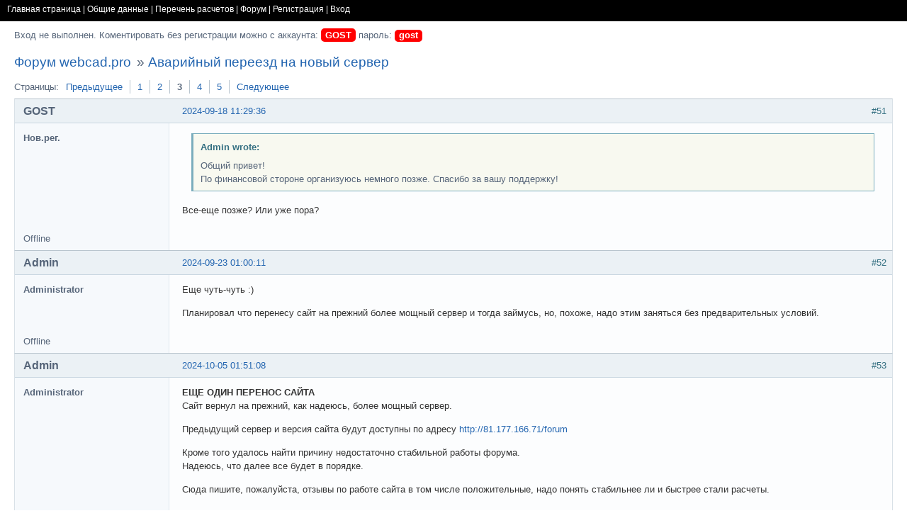

--- FILE ---
content_type: text/html; charset=utf-8
request_url: http://webcad.pro/forum/viewtopic.php?pid=1835
body_size: 5518
content:
<div style="margin:0; margin-top:-22px; padding:0; height: 0px">test1</div>﻿﻿<!DOCTYPE html PUBLIC "-//W3C//DTD XHTML 1.0 Strict//EN" "http://www.w3.org/TR/xhtml1/DTD/xhtml1-strict.dtd">
<html xmlns="http://www.w3.org/1999/xhtml" xml:lang="en" lang="en" dir="ltr">
<head>
<meta http-equiv="Content-Type" content="text/html; charset=utf-8" />
<title>Аварийный переезд на новый сервер (Страница 3) / Форум webcad.pro / webcad forum1</title>
<link rel="stylesheet" type="text/css" href="style/Air.css" />
<!--[if lte IE 6]><script type="text/javascript" src="style/imports/minmax.js"></script><![endif]-->

<style>
/* СТИЛИ ДЛЯ МЕНЮ */
.wdmenu {
  border: 10px solid black;
  color:            white;
  background:       black;
  font-family:      Verdana,Sans-Serif;
  font-size:        12px;
}

.wdmenu a {
  color:            white;
  text-decoration:  none;
}

.wdmenu a:hover {
  text-decoration: underline;
}

#wdmenu {
  border: 10px solid black;
  color:            white;
  line-height: 14px;
}


#wdmenu a {
  color:            white;
  text-decoration:  none;
  line-height: 14px;
}


</style>

</head>

<body>

<!--
<div class="wdmenu">
<a href="/">Главная страница</a> |
<a href="/obschie.html">Общие данные</a> |
<a href="/rasch.html">Перечень расчетов</a> |
<a href="/forum/">Форум</a>
</div>
-->


<div id="punviewtopic" class="pun">
<div class="top-box"><div><!-- Top Corners --></div></div>
<div class="punwrap">

<div id="brdheader" class="block">
	<div class="box">
		<div id="brdtitle" class="inbox">
			<pun_title>
			<div id="brddesc"></div>
		</div>
		<div id="brdmenu" class="inbox">
			 
				<div id="wdmenu" class="wdmenu">
				<a href="/">Главная страница</a>
				 | <a href="/obschie.html">Общие данные</a>
				 | <a href="/rasch.html">Перечень расчетов</a>
				 | <a href="/forum/">Форум</a>
				 | <a href="register.php">Регистрация</a>
				 | <a href="login.php">Вход</a>
				</div>
			 
		</div>
		<div id="brdwelcome" class="inbox">
			<p class="conl">Вход не выполнен. Коментировать без регистрации можно с аккаунта: <b style="background: red;color: white;padding: 2px 6px;border-radius: 5px;">GOST</b> пароль: <b style="background: red;color: white;padding: 0px 6px 2px 6px;;border-radius: 5px;">gost</b></p>
			<div class="clearer"></div>
		</div>
	</div>
</div>



<div id="brdmain">
<div class="linkst">
	<div class="inbox crumbsplus">
		<ul class="crumbs">
			<!--<li><a href="index.php">Форум</a><span>»&#160;</span></li>-->
			<li><a href="viewforum.php?id=2">Форум webcad.pro</a></li>
			<li><span>»&#160;</span><strong><a href="viewtopic.php?id=63">Аварийный переезд на новый сервер</a></strong></li>
		</ul>
		<div class="pagepost">
			<p class="pagelink conl"><span class="pages-label">Страницы: </span><a rel="prev" class="item1" href="viewtopic.php?id=63&amp;p=2">Предыдущее</a> <a href="viewtopic.php?id=63&amp;p=1">1</a> <a href="viewtopic.php?id=63&amp;p=2">2</a> <strong>3</strong> <a href="viewtopic.php?id=63&amp;p=4">4</a> <a href="viewtopic.php?id=63&amp;p=5">5</a> <a rel="next" href="viewtopic.php?id=63&amp;p=4">Следующее</a></p>
		</div>
		<div class="clearer"></div>
	</div>
</div>

<div id="p1806" class="blockpost rowodd blockpost1">
	<h2><span><span class="conr">#51</span> <a href="viewtopic.php?pid=1806#p1806">2024-09-18 11:29:36</a></span></h2>
	<div class="box">
		<div class="inbox">
			<div class="postbody">
				<div class="postleft">
					<dl>
						<dt><strong>GOST</strong></dt>
						<dd class="usertitle"><strong>Нов.рег.</strong></dd>
					</dl>
				</div>
				<div class="postright">
					<h3>Re: Аварийный переезд на новый сервер</h3>
					<div class="postmsg">
						<div class="quotebox"><cite>Admin wrote:</cite><blockquote><div><p>Общий привет! <br />По финансовой стороне организуюсь немного позже. Спасибо за вашу поддержку!</p></div></blockquote></div><p>Все-еще позже? Или уже пора?</p>
					</div>
				</div>
			</div>
		</div>
		<div class="inbox">
			<div class="postfoot clearb">
				<div class="postfootleft"><p><span>Offline</span></p></div>
			</div>
		</div>
	</div>
</div>

<div id="p1807" class="blockpost roweven">
	<h2><span><span class="conr">#52</span> <a href="viewtopic.php?pid=1807#p1807">2024-09-23 01:00:11</a></span></h2>
	<div class="box">
		<div class="inbox">
			<div class="postbody">
				<div class="postleft">
					<dl>
						<dt><strong>Admin</strong></dt>
						<dd class="usertitle"><strong>Administrator</strong></dd>
					</dl>
				</div>
				<div class="postright">
					<h3>Re: Аварийный переезд на новый сервер</h3>
					<div class="postmsg">
						<p>Еще чуть-чуть :)</p><p>Планировал что перенесу сайт на прежний более мощный сервер и тогда займусь, но, похоже, надо этим заняться без предварительных условий.</p>
					</div>
				</div>
			</div>
		</div>
		<div class="inbox">
			<div class="postfoot clearb">
				<div class="postfootleft"><p><span>Offline</span></p></div>
			</div>
		</div>
	</div>
</div>

<div id="p1813" class="blockpost rowodd">
	<h2><span><span class="conr">#53</span> <a href="viewtopic.php?pid=1813#p1813">2024-10-05 01:51:08</a></span></h2>
	<div class="box">
		<div class="inbox">
			<div class="postbody">
				<div class="postleft">
					<dl>
						<dt><strong>Admin</strong></dt>
						<dd class="usertitle"><strong>Administrator</strong></dd>
					</dl>
				</div>
				<div class="postright">
					<h3>Re: Аварийный переезд на новый сервер</h3>
					<div class="postmsg">
						<p><strong>ЕЩЕ ОДИН ПЕРЕНОС САЙТА</strong><br />Сайт вернул на прежний, как надеюсь, более мощный сервер.</p><p>Предыдущий сервер и версия сайта будут доступны по адресу <a href="http://81.177.166.71/forum" rel="nofollow">http://81.177.166.71/forum</a></p><p>Кроме того удалось найти причину недостаточно стабильной работы форума. <br />Надеюсь, что далее все будет в порядке. </p><p>Сюда пишите, пожалуйста, отзывы по работе сайта в том числе положительные, надо понять стабильнее ли и быстрее стали расчеты.</p>
					</div>
				</div>
			</div>
		</div>
		<div class="inbox">
			<div class="postfoot clearb">
				<div class="postfootleft"><p><span>Offline</span></p></div>
			</div>
		</div>
	</div>
</div>

<div id="p1814" class="blockpost roweven">
	<h2><span><span class="conr">#54</span> <a href="viewtopic.php?pid=1814#p1814">2024-10-05 01:57:44</a></span></h2>
	<div class="box">
		<div class="inbox">
			<div class="postbody">
				<div class="postleft">
					<dl>
						<dt><strong>GOST</strong></dt>
						<dd class="usertitle"><strong>Нов.рег.</strong></dd>
					</dl>
				</div>
				<div class="postright">
					<h3>Re: Аварийный переезд на новый сервер</h3>
					<div class="postmsg">
						<p>Тестовое сообщения с учетки GOST.</p>
					</div>
				</div>
			</div>
		</div>
		<div class="inbox">
			<div class="postfoot clearb">
				<div class="postfootleft"><p><span>Offline</span></p></div>
			</div>
		</div>
	</div>
</div>

<div id="p1815" class="blockpost rowodd">
	<h2><span><span class="conr">#55</span> <a href="viewtopic.php?pid=1815#p1815">2024-10-05 01:58:54</a></span></h2>
	<div class="box">
		<div class="inbox">
			<div class="postbody">
				<div class="postleft">
					<dl>
						<dt><strong>Admin</strong></dt>
						<dd class="usertitle"><strong>Administrator</strong></dd>
					</dl>
				</div>
				<div class="postright">
					<h3>Re: Аварийный переезд на новый сервер</h3>
					<div class="postmsg">
						<p>Тестовое сообщение с учетки Admin.</p>
					</div>
				</div>
			</div>
		</div>
		<div class="inbox">
			<div class="postfoot clearb">
				<div class="postfootleft"><p><span>Offline</span></p></div>
			</div>
		</div>
	</div>
</div>

<div id="p1816" class="blockpost roweven">
	<h2><span><span class="conr">#56</span> <a href="viewtopic.php?pid=1816#p1816">2024-10-11 11:28:56</a></span></h2>
	<div class="box">
		<div class="inbox">
			<div class="postbody">
				<div class="postleft">
					<dl>
						<dt><strong>Polusolnce</strong></dt>
						<dd class="usertitle"><strong>Member</strong></dd>
					</dl>
				</div>
				<div class="postright">
					<h3>Re: Аварийный переезд на новый сервер</h3>
					<div class="postmsg">
						<p>Тестовое сообщение о поддержке проекта. Уважаемый Администратор, я думаю уже пора, мы настойчивые))<br />У меня задача в таск менеджере висит, надо закрыть хД</p>
						<p class="postedit"><em>Last edited by Polusolnce (2024-10-11 11:29:57)</em></p>
					</div>
				</div>
			</div>
		</div>
		<div class="inbox">
			<div class="postfoot clearb">
				<div class="postfootleft"><p><span>Offline</span></p></div>
			</div>
		</div>
	</div>
</div>

<div id="p1817" class="blockpost rowodd">
	<h2><span><span class="conr">#57</span> <a href="viewtopic.php?pid=1817#p1817">2024-10-14 02:06:52</a></span></h2>
	<div class="box">
		<div class="inbox">
			<div class="postbody">
				<div class="postleft">
					<dl>
						<dt><strong>Admin</strong></dt>
						<dd class="usertitle"><strong>Administrator</strong></dd>
					</dl>
				</div>
				<div class="postright">
					<h3>Re: Аварийный переезд на новый сервер</h3>
					<div class="postmsg">
						<p>Первостепенную задачу выполнил - перенес сайт на прежний сервер.<br />Теперь, да -- на повестке донаты.</p>
					</div>
				</div>
			</div>
		</div>
		<div class="inbox">
			<div class="postfoot clearb">
				<div class="postfootleft"><p><span>Offline</span></p></div>
			</div>
		</div>
	</div>
</div>

<div id="p1818" class="blockpost roweven">
	<h2><span><span class="conr">#58</span> <a href="viewtopic.php?pid=1818#p1818">2024-10-18 17:29:19</a></span></h2>
	<div class="box">
		<div class="inbox">
			<div class="postbody">
				<div class="postleft">
					<dl>
						<dt><strong>GOST</strong></dt>
						<dd class="usertitle"><strong>Нов.рег.</strong></dd>
					</dl>
				</div>
				<div class="postright">
					<h3>Re: Аварийный переезд на новый сервер</h3>
					<div class="postmsg">
						<p>Здравствуйте, не работают расчеты.<br />Gateway Timeout<br />The gateway did not receive a timely response from the upstream server or application.</p>
					</div>
				</div>
			</div>
		</div>
		<div class="inbox">
			<div class="postfoot clearb">
				<div class="postfootleft"><p><span>Offline</span></p></div>
			</div>
		</div>
	</div>
</div>

<div id="p1819" class="blockpost rowodd">
	<h2><span><span class="conr">#59</span> <a href="viewtopic.php?pid=1819#p1819">2024-10-19 21:07:31</a></span></h2>
	<div class="box">
		<div class="inbox">
			<div class="postbody">
				<div class="postleft">
					<dl>
						<dt><strong>Admin</strong></dt>
						<dd class="usertitle"><strong>Administrator</strong></dd>
					</dl>
				</div>
				<div class="postright">
					<h3>Re: Аварийный переезд на новый сервер</h3>
					<div class="postmsg">
						<p>Добрый день! <br />Попробовал несколько - работают. <br />Может с каким-то конкретным расчетом проблемы?</p>
					</div>
				</div>
			</div>
		</div>
		<div class="inbox">
			<div class="postfoot clearb">
				<div class="postfootleft"><p><span>Offline</span></p></div>
			</div>
		</div>
	</div>
</div>

<div id="p1820" class="blockpost roweven">
	<h2><span><span class="conr">#60</span> <a href="viewtopic.php?pid=1820#p1820">2024-10-21 15:56:23</a></span></h2>
	<div class="box">
		<div class="inbox">
			<div class="postbody">
				<div class="postleft">
					<dl>
						<dt><strong>GOST</strong></dt>
						<dd class="usertitle"><strong>Нов.рег.</strong></dd>
					</dl>
				</div>
				<div class="postright">
					<h3>Re: Аварийный переезд на новый сервер</h3>
					<div class="postmsg">
						<p>Здравствуйте, вообще не работает, возможно мой виноват мой провайдер, т.к у друга заработало</p>
					</div>
				</div>
			</div>
		</div>
		<div class="inbox">
			<div class="postfoot clearb">
				<div class="postfootleft"><p><span>Offline</span></p></div>
			</div>
		</div>
	</div>
</div>

<div id="p1821" class="blockpost rowodd">
	<h2><span><span class="conr">#61</span> <a href="viewtopic.php?pid=1821#p1821">2024-10-21 17:22:22</a></span></h2>
	<div class="box">
		<div class="inbox">
			<div class="postbody">
				<div class="postleft">
					<dl>
						<dt><strong>GOST</strong></dt>
						<dd class="usertitle"><strong>Нов.рег.</strong></dd>
					</dl>
				</div>
				<div class="postright">
					<h3>Re: Аварийный переезд на новый сервер</h3>
					<div class="postmsg">
						<p>Сейчас и у него не работает, жалуется на сервер.<br />Gateway Timeout<br />The gateway did not receive a timely response from the upstream server or application.<br />Apache/2.4.52 (Ubuntu) Server at webcad.pro Port 80</p>
					</div>
				</div>
			</div>
		</div>
		<div class="inbox">
			<div class="postfoot clearb">
				<div class="postfootleft"><p><span>Offline</span></p></div>
			</div>
		</div>
	</div>
</div>

<div id="p1822" class="blockpost roweven">
	<h2><span><span class="conr">#62</span> <a href="viewtopic.php?pid=1822#p1822">2024-10-21 22:47:34</a></span></h2>
	<div class="box">
		<div class="inbox">
			<div class="postbody">
				<div class="postleft">
					<dl>
						<dt><strong>Admin</strong></dt>
						<dd class="usertitle"><strong>Administrator</strong></dd>
					</dl>
				</div>
				<div class="postright">
					<h3>Re: Аварийный переезд на новый сервер</h3>
					<div class="postmsg">
						<p>Приветствую! </p><p>Это вы писали в сообщении №58?</p><p>У меня расчеты работают и если смотрю на сервере, то отчеты есть (хотя кое-какие странности имеются).</p><p>Попробуйте еще проверить настройки браузера:</p><p>Отключить режим&#160; «Только HTTPS», если включен.<br />Проверить &quot;Параметры соединения&quot; в браузере, если настроено что-то кроме &quot;использовать системные настройки прокси&quot; попробовать вернуться к системным или другим.</p><p>Включить/отключить ВПН.</p><p>Попробовать доступ вне периода наибольшей нагрузки с 8 до 17 мск.</p><p>Ну и наконец можно воспользоваться резервным сервером <a href="http://81.177.166.71" rel="nofollow">http://81.177.166.71</a></p><p>В целом не исключено, что банально не хватает производительности сервера и на этом сервере. Возможно сайт стал чаще посещаем чем раньше. </p><p>Буду следить за ситуацией.</p>
					</div>
				</div>
			</div>
		</div>
		<div class="inbox">
			<div class="postfoot clearb">
				<div class="postfootleft"><p><span>Offline</span></p></div>
			</div>
		</div>
	</div>
</div>

<div id="p1823" class="blockpost rowodd">
	<h2><span><span class="conr">#63</span> <a href="viewtopic.php?pid=1823#p1823">2024-10-22 14:59:12</a></span></h2>
	<div class="box">
		<div class="inbox">
			<div class="postbody">
				<div class="postleft">
					<dl>
						<dt><strong>GOST</strong></dt>
						<dd class="usertitle"><strong>Нов.рег.</strong></dd>
					</dl>
				</div>
				<div class="postright">
					<h3>Re: Аварийный переезд на новый сервер</h3>
					<div class="postmsg">
						<p>Здравствуйте, спасибо большое, резервный сервер отлично работает!<br />Да, сообщение 58 мое, за флуд извиняюсь)<br />Студенты МГСУ Вам благодарны!, помогаете с курсовыми)</p>
					</div>
				</div>
			</div>
		</div>
		<div class="inbox">
			<div class="postfoot clearb">
				<div class="postfootleft"><p><span>Offline</span></p></div>
			</div>
		</div>
	</div>
</div>

<div id="p1825" class="blockpost roweven">
	<h2><span><span class="conr">#64</span> <a href="viewtopic.php?pid=1825#p1825">2024-10-24 14:21:21</a></span></h2>
	<div class="box">
		<div class="inbox">
			<div class="postbody">
				<div class="postleft">
					<dl>
						<dt><strong>GOST</strong></dt>
						<dd class="usertitle"><strong>Нов.рег.</strong></dd>
					</dl>
				</div>
				<div class="postright">
					<h3>Re: Аварийный переезд на новый сервер</h3>
					<div class="postmsg">
						<p>здравствуйте<br />очень удобный расчет при испытании жб свай спасибо большое за удобное оформление<br />но 2й день не работает<br />зависает сайт при вводе данных<br />подскажите как посчитать я тоже за донаты</p>
					</div>
				</div>
			</div>
		</div>
		<div class="inbox">
			<div class="postfoot clearb">
				<div class="postfootleft"><p><span>Offline</span></p></div>
			</div>
		</div>
	</div>
</div>

<div id="p1827" class="blockpost rowodd">
	<h2><span><span class="conr">#65</span> <a href="viewtopic.php?pid=1827#p1827">2024-10-30 23:43:08</a></span></h2>
	<div class="box">
		<div class="inbox">
			<div class="postbody">
				<div class="postleft">
					<dl>
						<dt><strong>Admin</strong></dt>
						<dd class="usertitle"><strong>Administrator</strong></dd>
					</dl>
				</div>
				<div class="postright">
					<h3>Re: Аварийный переезд на новый сервер</h3>
					<div class="postmsg">
						<p>Сегодня тестировал работу сайта днем. Вывод - очень тормозит. <br />Заказал увеличение оперативной памяти для сервера. <br />Пишите стало ли лучше или все так же!</p>
					</div>
				</div>
			</div>
		</div>
		<div class="inbox">
			<div class="postfoot clearb">
				<div class="postfootleft"><p><span>Offline</span></p></div>
			</div>
		</div>
	</div>
</div>

<div id="p1831" class="blockpost roweven">
	<h2><span><span class="conr">#66</span> <a href="viewtopic.php?pid=1831#p1831">2024-12-08 21:39:33</a></span></h2>
	<div class="box">
		<div class="inbox">
			<div class="postbody">
				<div class="postleft">
					<dl>
						<dt><strong>Admin</strong></dt>
						<dd class="usertitle"><strong>Administrator</strong></dd>
					</dl>
				</div>
				<div class="postright">
					<h3>Re: Аварийный переезд на новый сервер</h3>
					<div class="postmsg">
						<p><strong>По неоднократным предложениям участливых пользователей <br />сделал возможность перевода пожертвований на поддержку сайта.</strong></p><p><strong>Кнопка на главной странице!</strong></p>
						<p class="postedit"><em>Last edited by Admin (2024-12-17 21:44:44)</em></p>
					</div>
				</div>
			</div>
		</div>
		<div class="inbox">
			<div class="postfoot clearb">
				<div class="postfootleft"><p><span>Offline</span></p></div>
			</div>
		</div>
	</div>
</div>

<div id="p1832" class="blockpost rowodd">
	<h2><span><span class="conr">#67</span> <a href="viewtopic.php?pid=1832#p1832">2024-12-09 11:19:28</a></span></h2>
	<div class="box">
		<div class="inbox">
			<div class="postbody">
				<div class="postleft">
					<dl>
						<dt><strong>GOST</strong></dt>
						<dd class="usertitle"><strong>Нов.рег.</strong></dd>
					</dl>
				</div>
				<div class="postright">
					<h3>Re: Аварийный переезд на новый сервер</h3>
					<div class="postmsg">
						<p>Доброе утро!<br />В расчёте на продавливание стоит неактуальная версия СП63 2012 года, хорошо было бы изменить на 2018 год. <br />Заранее спасибо!</p>
					</div>
				</div>
			</div>
		</div>
		<div class="inbox">
			<div class="postfoot clearb">
				<div class="postfootleft"><p><span>Offline</span></p></div>
			</div>
		</div>
	</div>
</div>

<div id="p1833" class="blockpost roweven">
	<h2><span><span class="conr">#68</span> <a href="viewtopic.php?pid=1833#p1833">2024-12-09 21:40:41</a></span></h2>
	<div class="box">
		<div class="inbox">
			<div class="postbody">
				<div class="postleft">
					<dl>
						<dt><strong>Admin</strong></dt>
						<dd class="usertitle"><strong>Administrator</strong></dd>
					</dl>
				</div>
				<div class="postright">
					<h3>Re: Аварийный переезд на новый сервер</h3>
					<div class="postmsg">
						<p>Добрый день! Пока вряд ли. </p><p>ps По вопросам связанным с конкретными расчетами лучше писать в тему для соответствующего расчета (ссылки есть внизу страницы расчета). Эта тема все-таки про аварийный переезд.</p>
					</div>
				</div>
			</div>
		</div>
		<div class="inbox">
			<div class="postfoot clearb">
				<div class="postfootleft"><p><span>Offline</span></p></div>
			</div>
		</div>
	</div>
</div>

<div id="p1835" class="blockpost rowodd">
	<h2><span><span class="conr">#69</span> <a href="viewtopic.php?pid=1835#p1835">2024-12-17 12:41:27</a></span></h2>
	<div class="box">
		<div class="inbox">
			<div class="postbody">
				<div class="postleft">
					<dl>
						<dt><strong>GOST</strong></dt>
						<dd class="usertitle"><strong>Нов.рег.</strong></dd>
					</dl>
				</div>
				<div class="postright">
					<h3>Re: Аварийный переезд на новый сервер</h3>
					<div class="postmsg">
						<p>Добрый день. Во всех расчетах при нажатии кнопки &quot;рассчитать&quot; страница уходит в бесконечную загрузку. Отчет не формируется</p>
					</div>
				</div>
			</div>
		</div>
		<div class="inbox">
			<div class="postfoot clearb">
				<div class="postfootleft"><p><span>Offline</span></p></div>
			</div>
		</div>
	</div>
</div>

<div id="p1836" class="blockpost roweven">
	<h2><span><span class="conr">#70</span> <a href="viewtopic.php?pid=1836#p1836">2024-12-17 12:43:18</a></span></h2>
	<div class="box">
		<div class="inbox">
			<div class="postbody">
				<div class="postleft">
					<dl>
						<dt><strong>GOST</strong></dt>
						<dd class="usertitle"><strong>Нов.рег.</strong></dd>
					</dl>
				</div>
				<div class="postright">
					<h3>Re: Аварийный переезд на новый сервер</h3>
					<div class="postmsg">
						<p>Ссылка с донатом ведет на Юмани, без указания реквизитов для перевода. Очень хочется помочь развитию проекта.</p>
					</div>
				</div>
			</div>
		</div>
		<div class="inbox">
			<div class="postfoot clearb">
				<div class="postfootleft"><p><span>Offline</span></p></div>
			</div>
		</div>
	</div>
</div>

<div id="p1837" class="blockpost rowodd">
	<h2><span><span class="conr">#71</span> <a href="viewtopic.php?pid=1837#p1837">2024-12-17 21:50:21</a></span></h2>
	<div class="box">
		<div class="inbox">
			<div class="postbody">
				<div class="postleft">
					<dl>
						<dt><strong>Admin</strong></dt>
						<dd class="usertitle"><strong>Administrator</strong></dd>
					</dl>
				</div>
				<div class="postright">
					<h3>Re: Аварийный переезд на новый сервер</h3>
					<div class="postmsg">
						<div class="quotebox"><cite>GOST wrote:</cite><blockquote><div><p>Ссылка с донатом ведет на Юмани, без указания реквизитов для перевода. Очень хочется помочь развитию проекта.</p></div></blockquote></div><p>Похоже, что ссылки не постоянные, а генерируются каждый раз. В общем, попробуйте воспользоваться кнопкой на главной странице.</p>
					</div>
				</div>
			</div>
		</div>
		<div class="inbox">
			<div class="postfoot clearb">
				<div class="postfootleft"><p><span>Offline</span></p></div>
			</div>
		</div>
	</div>
</div>

<div id="p1839" class="blockpost roweven">
	<h2><span><span class="conr">#72</span> <a href="viewtopic.php?pid=1839#p1839">2025-01-13 05:58:57</a></span></h2>
	<div class="box">
		<div class="inbox">
			<div class="postbody">
				<div class="postleft">
					<dl>
						<dt><strong>Polusolnce</strong></dt>
						<dd class="usertitle"><strong>Member</strong></dd>
					</dl>
				</div>
				<div class="postright">
					<h3>Re: Аварийный переезд на новый сервер</h3>
					<div class="postmsg">
						<div class="quotebox"><cite>Admin wrote:</cite><blockquote><div><div class="quotebox"><cite>GOST wrote:</cite><blockquote><div><p>Ссылка с донатом ведет на Юмани, без указания реквизитов для перевода. Очень хочется помочь развитию проекта.</p></div></blockquote></div><p>Похоже, что ссылки не постоянные, а генерируются каждый раз. В общем, попробуйте воспользоваться кнопкой на главной странице.</p></div></blockquote></div><p>Ура, дождались)</p>
					</div>
				</div>
			</div>
		</div>
		<div class="inbox">
			<div class="postfoot clearb">
				<div class="postfootleft"><p><span>Offline</span></p></div>
			</div>
		</div>
	</div>
</div>

<div id="p1840" class="blockpost rowodd">
	<h2><span><span class="conr">#73</span> <a href="viewtopic.php?pid=1840#p1840">2025-01-13 21:50:33</a></span></h2>
	<div class="box">
		<div class="inbox">
			<div class="postbody">
				<div class="postleft">
					<dl>
						<dt><strong>Admin</strong></dt>
						<dd class="usertitle"><strong>Administrator</strong></dd>
					</dl>
				</div>
				<div class="postright">
					<h3>Re: Аварийный переезд на новый сервер</h3>
					<div class="postmsg">
						<div class="quotebox"><cite>Polusolnce wrote:</cite><blockquote><div><p>Ура, дождались)</p></div></blockquote></div><p>Признаю - подзатянул) Спасибо за перевод!</p>
					</div>
				</div>
			</div>
		</div>
		<div class="inbox">
			<div class="postfoot clearb">
				<div class="postfootleft"><p><span>Offline</span></p></div>
			</div>
		</div>
	</div>
</div>

<div id="p1841" class="blockpost roweven">
	<h2><span><span class="conr">#74</span> <a href="viewtopic.php?pid=1841#p1841">2025-01-16 06:39:09</a></span></h2>
	<div class="box">
		<div class="inbox">
			<div class="postbody">
				<div class="postleft">
					<dl>
						<dt><strong>Polusolnce</strong></dt>
						<dd class="usertitle"><strong>Member</strong></dd>
					</dl>
				</div>
				<div class="postright">
					<h3>Re: Аварийный переезд на новый сервер</h3>
					<div class="postmsg">
						<div class="quotebox"><cite>Admin wrote:</cite><blockquote><div><div class="quotebox"><cite>Polusolnce wrote:</cite><blockquote><div><p>Ура, дождались)</p></div></blockquote></div><p>Признаю - подзатянул) Спасибо за перевод!</p></div></blockquote></div><p>Вам спасибо за полезный ресурс и его поддержку!</p>
					</div>
				</div>
			</div>
		</div>
		<div class="inbox">
			<div class="postfoot clearb">
				<div class="postfootleft"><p><span>Offline</span></p></div>
			</div>
		</div>
	</div>
</div>

<div id="p1847" class="blockpost rowodd">
	<h2><span><span class="conr">#75</span> <a href="viewtopic.php?pid=1847#p1847">2025-03-12 12:46:00</a></span></h2>
	<div class="box">
		<div class="inbox">
			<div class="postbody">
				<div class="postleft">
					<dl>
						<dt><strong>GOST</strong></dt>
						<dd class="usertitle"><strong>Нов.рег.</strong></dd>
					</dl>
				</div>
				<div class="postright">
					<h3>Re: Аварийный переезд на новый сервер</h3>
					<div class="postmsg">
						<p>Добрый день! Сайт не работает? Расчеты не выполняются.</p>
					</div>
				</div>
			</div>
		</div>
		<div class="inbox">
			<div class="postfoot clearb">
				<div class="postfootleft"><p><span>Offline</span></p></div>
			</div>
		</div>
	</div>
</div>

<div class="postlinksb">
	<div class="inbox crumbsplus">
		<div class="pagepost">
			<p class="pagelink conl"><span class="pages-label">Страницы: </span><a rel="prev" class="item1" href="viewtopic.php?id=63&amp;p=2">Предыдущее</a> <a href="viewtopic.php?id=63&amp;p=1">1</a> <a href="viewtopic.php?id=63&amp;p=2">2</a> <strong>3</strong> <a href="viewtopic.php?id=63&amp;p=4">4</a> <a href="viewtopic.php?id=63&amp;p=5">5</a> <a rel="next" href="viewtopic.php?id=63&amp;p=4">Следующее</a></p>
		</div>
		<ul class="crumbs">
			<!--<li><a href="index.php">Форум</a><span>»&#160;</span></li>-->
			<li><a href="viewforum.php?id=2">Форум webcad.pro</a></li>
			<li><span>»&#160;</span><strong><a href="viewtopic.php?id=63">Аварийный переезд на новый сервер</a></strong></li>
		</ul>
		<div class="clearer"></div>
	</div>
</div>
</div>

<div id="brdfooter" class="block">
	<h2><span>Board footer</span></h2>
	<div class="box">
		<div id="brdfooternav" class="inbox">
			<div class="conl">
			</div>
			<div class="conr">
				<!--<p id="poweredby">Powered by <a href="http://fluxbb.org/">FluxBB</a></p>-->
			</div>
			<div class="clearer"></div>
		</div>
	</div>
</div>

</div>
<div class="end-box"><div><!-- Bottom corners --></div></div>
</div>

</body>
<script type="text/javascript" src="http://mathcache.s3.amazonaws.com/replacemath.js"></script>
<script type="text/javascript">replaceMath( document.body );</script>

</html>


--- FILE ---
content_type: application/javascript
request_url: http://mathcache.s3.amazonaws.com/replacemath.js
body_size: 9674
content:
(function() {
  // Randall Farmer, twotwotwo at gmail. Public domain, 2007-2011.
  // Modified 2024+ to use MathJax instead of server backend.

  // Prevent double execution
  if (window.replaceMathLoaded) return;
  window.replaceMathLoaded = true;

  // ============== MathJax Setup ==============
  var mathJaxReadyResolve;
  var mathJaxReadyPromise = new Promise(function(resolve) {
    mathJaxReadyResolve = resolve;
  });

  var mathJaxLoaded = false;
  function loadMathJax() {
    if (mathJaxLoaded) return;
    mathJaxLoaded = true;

    window.MathJax = {
      startup: {
        typeset: false, // Don't auto-scan - we handle finding math ourselves
        ready: function() {
          MathJax.startup.defaultReady();
          console.log('MathJax is ready.');
          mathJaxReadyResolve();
        }
      },
      tex: {
        // Don't process delimiters - we strip them ourselves
      },
      svg: {
        // SVG output options
        // Use 'local' to embed glyph defs in each SVG (needed for tex2svgPromise)
        fontCache: 'local'
      }
    };

    // Add MathJax CSS (not auto-added when using tex2svgPromise directly)
    // Styles from MathJax source: assistive-mml.ts, svg.ts, common.ts
    var style = document.createElement('style');
    style.textContent = [
      // Assistive MathML - hidden but accessible to screen readers
      'mjx-assistive-mml {',
      '  position: absolute !important;',
      '  top: 0px; left: 0px; bottom: 0px; right: 0px;',
      '  clip: rect(1px, 1px, 1px, 1px);',
      '  clip-path: polygon(0 0, 0 1px, 1px 1px, 1px 0);',
      '  padding: 1px 0px 0px 0px !important;',
      '  border: 0px !important;',
      '  display: block !important;',
      '  width: auto !important;',
      '  overflow: hidden !important;',
      '  text-indent: 0px !important;',
      '  -webkit-touch-callout: none;',
      '  -webkit-user-select: none;',
      '  -khtml-user-select: none;',
      '  -moz-user-select: none;',
      '  -ms-user-select: none;',
      '  user-select: none;',
      '}',
      'mjx-assistive-mml[display="block"] { width: 100% !important; }',
      // SVG container styles
      'mjx-container[jax="SVG"] { direction: ltr; white-space: nowrap; }',
      'mjx-container[jax="SVG"] > svg { overflow: visible; min-height: 1px; min-width: 1px; }',
      'mjx-container[jax="SVG"] > svg a { fill: blue; stroke: blue; }',
      // Display math styles
      'mjx-container[justify="left"] { text-align: left; }',
      'mjx-container[justify="right"] { text-align: right; }',
    ].join('\n');
    document.head.appendChild(style);

    var script = document.createElement('script');
    // Use SVG output - matches original pydvi2svg backend
    script.src = 'https://cdn.jsdelivr.net/npm/mathjax@3/es5/tex-svg.js';
    script.async = true;
    document.head.appendChild(script);
  }

  // ============== Original replacemath.js math-finding logic ==============

  var escHTML = function(str) {
    return str.replace(
      /[\'\"<>\=\$\\]/g,
      function(c) { return '&#' + c.charCodeAt(0) + ';' }
    );
  };

  // Original regex patterns - these find LaTeX delimiters
  var mathRegExp =
    /\$\$(.|\n)*?\$\$|\B\$[^<$]*?\$\B|\\\((.|\n)*?\\\)|\\\[(.|\n)*?\\\]|\[tex\].*?\[\/tex\]/g;
  var mathRegExp2 =
    /(\$\$(.|\n)*?\$\$|\B\$[^<$]*?\$\B|\\\((.|\n)*?\\\)|\\\[(.|\n)*?\\\]|\[tex\].*?\[\/tex\])/;

  var div = document.createElement('div');
  var $L = function(i) { if (window.console) window.console.log(i) };

  // The isMath function filters out false positives like "$10.00"
  var isMath = window.mathChecker || function(mathText) {
    if (window.mathNoDollar)
      return /^(\$\$|\\\(|\\\[|\[tex\])/.test(mathText);
    if (/[_\\^]|\$\$|\w\(|\[tex\]/.test(mathText))
      return true;
    if (/[A-Za-z]{2,} [A-Za-z]{2,}/.test(mathText))
      return false;
    if (!!/^\$[ \t\n]/.test(mathText) != !!/[ \t\n]\$$/.test(mathText))
      return false;
    return true;
  };

  // Track math spans for rendering
  if (!window.mathRequests)
    window.mathRequests = {};
  if (!window.mathRequestList)
    window.mathRequestList = [];
  if (typeof(window.maxMathID) == 'undefined')
    window.maxMathID = 0;

  // The replacement function that wraps math in spans and queues for rendering
  var replacement = function(mathHtml) {
    div.innerHTML = mathHtml;
    var mathText = div.firstChild.nodeValue;
    mathText = mathText.replace(/[\r\n]+/g, ' ');
    mathText = mathText.replace(/\xA0/g, ' ');
    mathText = mathText.replace(/\u2013/g, '-');
    mathText = mathText.replace(/  +/g, ' ');
    if (!isMath(mathText)) return mathHtml;

    mathText = mathText.replace(/\[\/?tex\]/g, ' $ ');
    var num = maxMathID++;
    var id = "math" + num;
    var html = '<span class="math" id="' + id + '">'
           + escHTML(mathText)
           + '</span>';

    if (!mathRequests[mathText]) {
      mathRequests[mathText] = [];
      mathRequestList.push(mathText);
    }
    mathRequests[mathText].push('math' + num);

    return html;
  };

  if (!window.mathCleaner) window.mathCleaner = function(orig) {
    var best = orig;
    var cleaned = orig.replace(/<\/?(br|p)\b.*?>/ig, '');
    if (!/[<>]/.test(cleaned)) best = cleaned;
    return best;
  };

  // DOM traversal to find and replace math
  var replace = function(elem, replacer) {
    if (/^math\d+$/.test(elem.id)
       || /script/i.test(elem.tagName)) return;
    if (!mathRegExp2.test(elem.innerHTML)) return;
    if (/pre|code/i.test(elem.tagName))
      return elem.innerHTML = elem.innerHTML.replace(/([\$\\])/g, escHTML);

    for (var child = elem.firstChild; child; child = child.nextSibling)
      if (child.tagName) replace(child, replacer);

    var newHtml = elem.innerHTML.replace(mathRegExp, window.mathCleaner);
    if (elem.innerHTML != newHtml) elem.innerHTML = newHtml;

    for (var child = elem.firstChild; child; child = child.nextSibling)
      if (child.nodeType == 3 && mathRegExp2.test(child.nodeValue)) {
        // simple case for "only children"
        if (child == elem.firstChild && !child.nextSibling) {
          elem.innerHTML =
            elem.innerHTML.replace(mathRegExp, replacer || replacement);
          break;
        }
        var s = elem.insertBefore(document.createElement('span'), child);
        s.appendChild(child);
        child = s;
        child.innerHTML =
          child.innerHTML.replace(mathRegExp, replacer || replacement);
      }
  };

  // ============== MathJax Rendering ==============

  // Strip delimiters and determine if display mode
  function parseMathText(mathText) {
    var tex = mathText.trim();
    var isDisplay = false;

    if (tex.startsWith('$$') && tex.endsWith('$$')) {
      tex = tex.slice(2, -2);
      isDisplay = true;
    } else if (tex.startsWith('\\[') && tex.endsWith('\\]')) {
      tex = tex.slice(2, -2);
      isDisplay = true;
    } else if (tex.startsWith('\\(') && tex.endsWith('\\)')) {
      tex = tex.slice(2, -2);
      isDisplay = false;
    } else if (tex.startsWith('$') && tex.endsWith('$')) {
      tex = tex.slice(1, -1);
      isDisplay = false;
    } else if (tex.startsWith('[tex]')) {
      // Already had delimiters replaced with $ by replacement()
      // But handle if still present
      tex = tex.replace(/^\[tex\]/, '').replace(/\[\/tex\]$/, '');
      isDisplay = false;
    }

    return { tex: tex.trim(), isDisplay: isDisplay };
  }

  // Render all collected math with MathJax
  function renderAllMath() {
    if (mathRequestList.length === 0) return; // No math found, don't load MathJax
    loadMathJax();
    mathJaxReadyPromise.then(function() {
      for (var i = 0; i < mathRequestList.length; i++) {
        var mathText = mathRequestList[i];
        var ids = mathRequests[mathText];
        var parsed = parseMathText(mathText);

        for (var j = 0; j < ids.length; j++) {
          (function(id, tex, isDisplay) {
            var span = document.getElementById(id);
            if (!span) {
              $L('No span with ID ' + id);
              return;
            }

            MathJax.tex2svgPromise(tex, { display: isDisplay })
              .then(function(node) {
                if (span.parentNode) {
                  // Replace the span's contents with the rendered math
                  span.innerHTML = '';
                  span.appendChild(node);
                }
              })
              .catch(function(err) {
                console.error('MathJax error for ' + id + ':', err.message);
              });
          })(ids[j], parsed.tex, parsed.isDisplay);
        }
      }
    });
  }

  window.reportMathError = function(e) {
    if (window.console) console.error('ReplaceMath error:', e);
  };

  window.execReplaceMath = function(elem, replacer) {
    try {
      replace(elem, replacer);
    } catch(e) {
      reportMathError(e);
    }
    try {
      renderAllMath();
    } catch(e) {
      reportMathError(e);
    }
  };

  window.replaceMath = function(elem, replacer) {
    // Fix some pages that include the script many times
    if (window.$ && $.ready && elem === document.body) {
      if (window.mathReplacementScheduled) return;
      window.mathReplacementScheduled = true;
      $(function() { execReplaceMath(elem, replacer) });
    }
    else {
      execReplaceMath(elem, replacer);
    }
  };

  // Legacy compatibility
  window.mathPreamble = '';
  window.mathServer = '';

  // If loaded via stub (old forked replacemath.js already ran and populated mathRequestList),
  // render the math it found
  if (window.mathJaxStubRan && window.mathRequestList && window.mathRequestList.length > 0) {
    renderAllMath();
  }
})();
